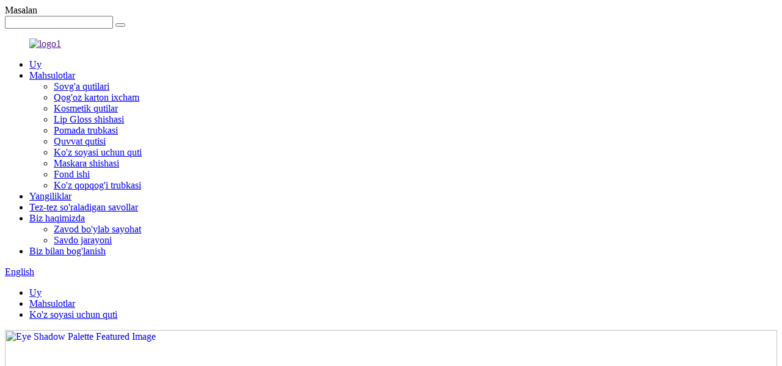

--- FILE ---
content_type: text/html
request_url: http://uz.washinepackaging.com/eye-shadow-palette-34-product/
body_size: 31622
content:
Masalan<!DOCTYPE html> <html dir="ltr" lang="uz"> <head> <meta http-equiv="Content-Type" content="text/html; charset=UTF-8" /> <title>Xitoy Ko'z soyalari palitrasi ishlab chiqaruvchilari va etkazib beruvchilari |Yuvish</title> <meta name="viewport" content="width=device-width,initial-scale=1,minimum-scale=1,maximum-scale=1,user-scalable=no"> <link rel="apple-touch-icon-precomposed" href=""> <meta name="format-detection" content="telephone=no"> <meta name="apple-mobile-web-app-capable" content="yes"> <meta name="apple-mobile-web-app-status-bar-style" content="black"> <meta property="og:url" content="https://www.washinepackaging.com:443/eye-shadow-palette-34-product/"/> <meta property="og:title" content="Eye Shadow Palette"/> <meta property="og:description" content="Material: Aluminum / Plastic Size: 99.48mm*69.68mm*14.4mm Color: Custom color Surface finishing: Silk printing, hot stamping,UV coating,metalization MOQ: 5000PCS Special Features: Mirror, Clasp/Finger Recess Opening Insert Options: Multi,Vac Form, Round Wells,Metal Pressing Brand Name：OEM/ODM Lo..."/> <meta property="og:type" content="product"/> <meta property="og:image" content="//cdn.globalso.com/washinepackaging/76c2984d.jpg"/> <meta property="og:site_name" content="https://www.washinepackaging.com/"/> <link href="//cdn.globalso.com/washinepackaging/style/global/style.css" rel="stylesheet"> <link href="//cdn.globalso.com/washinepackaging//style/public/public.css" rel="stylesheet">  <link rel="shortcut icon" href="//cdn.globalso.com/washinepackaging/a6b92c5b.ico" /> <meta name="author" content="gd-admin"/> <meta name="description" itemprop="description" content="Material: alyuminiy / plastmassa Hajmi: 99,48 mm * 69,68 mm * 14,4 mm Rang: moslashtirilgan rang Yuzaki pardozlash: ipak bosib chiqarish, issiq shtamplash, UV" />  <meta name="keywords" itemprop="keywords" content="rangli qalam qutisi ko‘z bo‘yog‘i, rangli qalam qutisi ko‘zoynak palitrasi, bo‘sh ko‘lanka palitrasi, ko‘z soyasi qutisi, ko‘z soyasi uchun ixcham quti, ko‘z soyasi qutisi, ko‘zoynak palitrasi qutisi, plastik ko‘zoynak qutisi, kosmik quti kosmetika ko‘zoynak, kosmik quti ko‘zoynak, mahsulotlar" />  <link href="//cdn.globalso.com/hide_search.css" rel="stylesheet"/></head> <body> <div class="container">   <!-- web_head start -->  <header class="web_head">     <section class="head_top">       <div class="layout">         <div class="top_right">           <div class="head-search">             <form class="" action="/search.php" method="get" >               <input class="search-ipt" name="s"  placeholder="" /> 			  <input type="hidden" name="cat" value="490"/>               <button class="search-btn" type="button"></button>               <span id="btn-search"></span>             </form>           </div>         </div>       </div>     </section>     <section class="head_layer">       <div class="layout">          <figure class="logo"><a href="">        <img src="//cdn.globalso.com/washinepackaging/5d1007f22.png" alt="logo1">         </a></figure>         <nav class="nav_wrap">           <ul class="head_nav">              <li><a href="/">Uy</a></li> <li class="current-post-ancestor current-menu-parent"><a href="/products/">Mahsulotlar</a> <ul class="sub-menu"> 	<li><a href="/gift-boxes/">Sovg&#39;a qutilari</a></li> 	<li><a href="/paper-cardboard-compact/">Qog&#39;oz karton ixcham</a></li> 	<li><a href="/cosmetic-boxes/">Kosmetik qutilar</a></li> 	<li><a href="/lip-gloss-bottle/">Lip Gloss shishasi</a></li> 	<li><a href="/lipstick-tube/">Pomada trubkasi</a></li> 	<li><a href="/power-case/">Quvvat qutisi</a></li> 	<li class="current-post-ancestor current-menu-parent"><a href="/eye-shadow-case/">Ko&#39;z soyasi uchun quti</a></li> 	<li><a href="/mascara-bottle/">Maskara shishasi</a></li> 	<li><a href="/foundation-case/">Fond ishi</a></li> 	<li><a href="/eyeliner-tube/">Ko&#39;z qopqog&#39;i trubkasi</a></li> </ul> </li> <li><a href="/news/">Yangiliklar</a></li> <li><a href="/faqs/">Tez-tez so&#39;raladigan savollar</a></li> <li><a href="/about-us/">Biz haqimizda</a> <ul class="sub-menu"> 	<li><a href="/factory-tour/">Zavod bo&#39;ylab sayohat</a></li> 	<li><a href="/trading-process/">Savdo jarayoni</a></li> </ul> </li> <li><a href="/contact-us/">Biz bilan bog&#39;lanish</a></li>           </ul>         </nav>          <div class="head_right">            <div class="change-language ensemble">   <div class="change-language-info">     <div class="change-language-title medium-title">        <div class="language-flag language-flag-en"><a href="https://www.washinepackaging.com/"><b class="country-flag"></b><span>English</span> </a></div>        <b class="language-icon"></b>      </div> 	<div class="change-language-cont sub-content">         <div class="empty"></div>     </div>   </div> </div> <!--theme284-->          </div>       </div>     </section>   </header><!-- path --> <div class="path_bar">   <div class="layout">     <ul>      <li> <a itemprop="breadcrumb" href="/">Uy</a></li><li> <a itemprop="breadcrumb" href="/products/" title="Products">Mahsulotlar</a> </li><li> <a itemprop="breadcrumb" href="/eye-shadow-case/" title="Eye Shadow Case">Ko&#39;z soyasi uchun quti</a> </li></li>     </ul>   </div> </div>          <!-- page-layout start -->  <section class="web_main page_main">   <div class="layout">           <!-- product info -->       <section class="product-intro">         <div class="product-view" >            <!-- Piliang S-->                     <!-- Piliang E-->                     <div class="product-image"> <a class="cloud-zoom" id="zoom1" data-zoom="adjustX:0, adjustY:0" href="//cdn.globalso.com/washinepackaging/76c2984d.jpg"> <img src="//cdn.globalso.com/washinepackaging/76c2984d.jpg" itemprop="image" title="" alt="Eye Shadow Palette Featured Image" style="width:100%" /></a> </div>                     <div  style="position:relative; width:100%;">             <div class="image-additional">               <ul class="swiper-wrapper">                                 <li class="swiper-slide image-item current"> <a class="cloud-zoom-gallery item"  href="//cdn.globalso.com/washinepackaging/76c2984d.jpg" data-zoom="useZoom:zoom1, smallImage://cdn.globalso.com/washinepackaging/76c2984d.jpg" title=""><img src="//cdn.globalso.com/washinepackaging/76c2984d-300x300.jpg" alt="Eye Shadow Palette" /></a> </li>                                 <li class="swiper-slide image-item"> <a class="cloud-zoom-gallery item"  href="//cdn.globalso.com/washinepackaging/313991cb.jpg" data-zoom="useZoom:zoom1, smallImage://cdn.globalso.com/washinepackaging/313991cb.jpg" title=""><img src="//cdn.globalso.com/washinepackaging/313991cb-300x300.jpg" alt="Eye Shadow Palette" /></a> </li>                               </ul>               <div class="swiper-pagination swiper-pagination-white"></div>             </div>             <div class="swiper-button-next swiper-button-white"></div>             <div class="swiper-button-prev swiper-button-white"></div>           </div>         </div>         <section class="product-summary"> 				<h2 class="page_title">Ko&#39;z soyalari palitrasi</h2>		           <div class="product-meta">             <h3>Qisqa Tasvir:</h3>             <p><p>Material: alyuminiy / plastmassa</p> <p>Hajmi: Diametri 73,9 mm * Balandligi 22,05 mm</p> <p>Rang: moslashtirilgan rang</p> <p>Yuzaki ishlov berish: ipak bosib chiqarish, issiq shtamplash, UV qoplamasi, metalllashtirish</p> </p>             <br />                                   </div>           <div class="product-btn-wrap"> <a href="javascript:" onclick="showMsgPop();" class="email">Bizga elektron pochta xabarini yuboring</a> <a href="/downloadpdf.php?id=1617" target="_blank" rel="external nofollow"   class="pdf">PDF sifatida yuklab oling</a> </div>           <div class="share-this">                <div class="addthis_sharing_toolbox"></div>                 			</div>         </section>       </section>       <section class="tab-content-wrap product-detail">         <div class="tab-title-bar detail-tabs">           <h2 class="tab-title title current"><span>Mahsulot detali</span></h2>                                          <h2 class="tab-title title"><span>Mahsulot teglari</span></h2>                   </div>         <section class="tab-panel-wrap">           <section class="tab-panel disabled entry">             <section class="tab-panel-content">                                           <p>Material: alyuminiy / plastmassa</p> <p>Hajmi: 99,48 mm * 69,68 mm * 14,4 mm</p> <p>Rang: moslashtirilgan rang</p> <p>Yuzaki ishlov berish: ipak bosib chiqarish, issiq shtamplash, UV qoplamasi, metalllashtirish</p> <p>MOQ: 5000PCS</p> <p>Xususiyatlari: oyna, qisqich/barmoq chuqurchalari ochilishi</p> <p>Qo&#39;shish opsiyalari: ko&#39;p, vac formasi, dumaloq quduqlar, metall presslash</p> <p>Brendning nomi<span style="font-family: 宋体;">:</span><span style="font-family: Calibri;">OEM/ODM</span></p> <p>Logotip: mijozning logotipi</p> <p>Ta&#39;minot qobiliyati: oyiga 100 000 dona<img alt="" src="[data-uri]" /></p> <!--<div id="downaspdf">                     <a title="Download this Product as PDF" href="/downloadpdf.php?id=1617" rel="external nofollow"><span>Download as PDF</span></a>                 </div>-->                            <div class="clear"></div>                                                         <hr>               <li><b>Oldingi:</b>                 <a href="/eye-shadow-palette-33-product/" rel="prev">Ko&#39;z soyalari palitrasi</a>              </li>               <li><b>Keyingi:</b>                 <a href="/eyeshadow-case-2-product/" rel="next">Ko‘z bo‘yog‘i uchun quti</a>              </li>               <hr>                           </section>           </section>                                          <section class="tab-panel disabled entry">             <section class="tab-panel-content">               <li><a href="/crayon-case-eyeshadow/" rel="tag">Ko‘z bo‘yog‘i</a></li><li><a href="/crayon-case-eyeshadow-palette/" rel="tag">Rangli qalam qutisi ko&#39;z rangi palitrasi</a></li><li><a href="/empty-eyeshadow-palette-case/" rel="tag">Bo&#39;sh ko&#39;zoynak palitrasi qutisi</a></li><li><a href="/eye-shadow-case/" rel="tag">Ko&#39;z soyasi uchun quti</a></li><li><a href="/eye-shadow-compact-case/" rel="tag">Ko&#39;z soyasi uchun ixcham sumka</a></li><li><a href="/eyeshadow-case/" rel="tag">Ko‘z bo‘yog‘i uchun quti</a></li><li><a href="/eyeshadow-palette-case/" rel="tag">Ko&#39;zoynak palitrasi qutisi</a></li><li><a href="/plastic-eyeshadow-case/" rel="tag">Plastik ko&#39;zoynak qutisi</a></li><li><a href="/space-case-cosmetics-eyeshadow/" rel="tag">Space Case Cosmetics Ko&#39;z soyasi</a></li><li><a href="/space-case-eyeshadow/" rel="tag">Space Case Ko&#39;z soyasi</a></li>            </section>           </section>                   </section>       </section>       <section id="send-email" class="inquiry-form-wrap ct-inquiry-form"><script type="text/javascript" src="//www.globalso.site/form.js"></script><div class="ad_prompt">Xabaringizni shu yerga yozing va bizga yuboring</div></section>         	 <div class="goods-may-like">         <h2 class="title">Mahsulot toifalari</h2>         <div class="layer-bd">             <div class="swiper-slider">         <ul class="swiper-wrapper">                               <li class="swiper-slide product_item">             <figure> <span class="item_img"> <img src="//cdn.globalso.com/washinepackaging/f1389c2a-300x300.jpg" alt="Eye Shadow Palette"><a href="/eye-shadow-palette-3-product/" title="Eye Shadow Palette"></a> </span>               <figcaption>                 <h3 class="item_title"><a href="/eye-shadow-palette-3-product/" title="Eye Shadow Palette">Ko&#39;z soyalari palitrasi</a></h3>               </figcaption>             </figure>           </li>                     <li class="swiper-slide product_item">             <figure> <span class="item_img"> <img src="//cdn.globalso.com/washinepackaging/5dbe1028-300x300.jpg" alt="Eyeshadow Case"><a href="/eyeshadow-case-product/" title="Eyeshadow Case"></a> </span>               <figcaption>                 <h3 class="item_title"><a href="/eyeshadow-case-product/" title="Eyeshadow Case">Ko‘z bo‘yog‘i uchun quti</a></h3>               </figcaption>             </figure>           </li>                     <li class="swiper-slide product_item">             <figure> <span class="item_img"> <img src="//cdn.globalso.com/washinepackaging/789c2531-300x300.jpg" alt="Eye Shadow Palette"><a href="/eye-shadow-palette-22-product/" title="Eye Shadow Palette"></a> </span>               <figcaption>                 <h3 class="item_title"><a href="/eye-shadow-palette-22-product/" title="Eye Shadow Palette">Ko&#39;z soyalari palitrasi</a></h3>               </figcaption>             </figure>           </li>                     <li class="swiper-slide product_item">             <figure> <span class="item_img"> <img src="//cdn.globalso.com/washinepackaging/ba1a1cc4-300x300.jpg" alt="Eye Shadow Palette"><a href="/eye-shadow-palette-32-product/" title="Eye Shadow Palette"></a> </span>               <figcaption>                 <h3 class="item_title"><a href="/eye-shadow-palette-32-product/" title="Eye Shadow Palette">Ko&#39;z soyalari palitrasi</a></h3>               </figcaption>             </figure>           </li>                     <li class="swiper-slide product_item">             <figure> <span class="item_img"> <img src="//cdn.globalso.com/washinepackaging/472e0fdf-300x300.jpg" alt="Eye Shadow Palette"><a href="/eye-shadow-palette-28-product/" title="Eye Shadow Palette"></a> </span>               <figcaption>                 <h3 class="item_title"><a href="/eye-shadow-palette-28-product/" title="Eye Shadow Palette">Ko&#39;z soyalari palitrasi</a></h3>               </figcaption>             </figure>           </li>                     <li class="swiper-slide product_item">             <figure> <span class="item_img"> <img src="//cdn.globalso.com/washinepackaging/65aef3e6-300x300.jpg" alt="Eye Shadow Palette"><a href="/eye-shadow-palette-12-product/" title="Eye Shadow Palette"></a> </span>               <figcaption>                 <h3 class="item_title"><a href="/eye-shadow-palette-12-product/" title="Eye Shadow Palette">Ko&#39;z soyalari palitrasi</a></h3>               </figcaption>             </figure>           </li>                             </ul>         </div>         <div class="swiper-control">               <span class="swiper-button-prev"></span>               <span class="swiper-button-next"></span>             </div>             </div>       </div>      </div> </section> <div class="clear"></div>   <!-- web_footer start -->  <footer class="web_footer">     <div class="foot_service">       <div class="layout">         <div class="foot_items">           <nav class="foot_item">             <div class="foot_item_hd">               <h2 class="title">aloqa shakli</h2>             </div>             <div class="foot_item_bd">               <ul class="foot_txt_list">               	<li><a href="/factory-tour/">Zavod bo&#39;ylab sayohat</a></li> <li><a href="/contact-us/">Biz bilan bog&#39;lanish</a></li> <li><a href="/about-us/">Biz haqimizda</a></li>                </ul>             </div>           </nav>           <nav class="foot_item">             <div class="foot_item_hd">              <h3 class="title">Biz bilan bog&#39;lanish</h3>             </div>             <div class="foot_item_bd">              <address class="foot_contact_list">              <!--                   icons:                    ============================                    contact_ico_local                    contact_ico_phone                    contact_ico_email                    contact_ico_fax                    contact_ico_skype                    contact_ico_time  -->                <ul> 			                    <li class="contact_item">                    <i class="contact_ico contact_ico_phone"></i>                    <div class="contact_txt">                      <a class="tel_link" href="tel:0086-18819706913"><span class="item_label">Telefon:</span><span class="item_val">0086-18819706913</span></a>                    </div>                  </li> 				 				                  <li class="contact_item">                    <i class="contact_ico contact_ico_email"></i>                    <div class="contact_txt">                      <a href="javascript:" class="add_email12"><span class="item_label">Email:</span><span class="item_val">kevinyang@washinepackaging.com</span></a>                    </div>                  </li> 				 				                  <li class="contact_item">                    <i class="contact_ico contact_ico_local"></i>                    <div class="contact_txt">                      <span class="item_label">Manzil:</span><span class="item_val">№15 gongye g&#39;arbiy yo&#39;li, Songshan ko&#39;li parki, Dongguan shahri, Guangdong viloyati, Xitoy</span>                    </div>                  </li> 				                </ul>              </address>             </div>           </nav>           <nav class="foot_item">             <div class="foot_logo">            	 <div class="copyright">© Mualliflik huquqi  20102019: Barcha huquqlar himoyalangan.<script type="text/javascript" src="//www.globalso.site/livechat.js"></script>                                                </div>             <ul class="foot_sns">              		<li><a target="_blank" href=""><img src="//cdn.globalso.com/washinepackaging/youtube2.png" alt="youtube"></a></li> 			<li><a target="_blank" href=""><img src="//cdn.globalso.com/washinepackaging/twitter2.png" alt="twitter"></a></li> 			<li><a target="_blank" href=""><img src="//cdn.globalso.com/washinepackaging/instagram2.png" alt="instagram"></a></li> 			<li><a target="_blank" href=""><img src="//cdn.globalso.com/washinepackaging/facebook2.png" alt="facebook"></a></li> 	            </ul>                        </nav>                    </div>       </div>     </div>   </footer> 		  <aside class="scrollsidebar" id="scrollsidebar">   <div class="side_content">     <div class="side_list">       <header class="hd"><img src="//cdn.globalso.com/title_pic.png" alt="Online Inuiry"/></header>       <div class="cont">         <li><a class="email" href="javascript:" onclick="showMsgPop();">Email yuborish</a></li>                                       </div>                   <div class="side_title"><a  class="close_btn"><span>x</span></a></div>     </div>   </div>   <div class="show_btn"></div> </aside> <div class="inquiry-pop-bd">   <div class="inquiry-pop"> <i class="ico-close-pop" onclick="hideMsgPop();"></i>      <script type="text/javascript" src="//www.globalso.site/form.js"></script>    </div> </div> </div>   <script type="text/javascript" src="//cdn.globalso.com/washinepackaging/style/global/js/jquery.min.js"></script>  <script type="text/javascript" src="//cdn.globalso.com/washinepackaging/style/global/js/common.js"></script> <script type="text/javascript" src="//cdn.globalso.com/washinepackaging/style/public/public.js"></script>  <script>
  
  $("a").not('.email,.button.sys_btn,.priduct_btn_inquiry').attr("target","_blank");
 
</script> <!--[if lt IE 9]> <script src="//cdn.goodao.net/washinepackaging/style/global/js/html5.js"></script> <![endif]--> <ul class="prisna-wp-translate-seo" id="prisna-translator-seo"><li class="language-flag language-flag-fr"><a href="http://fr.washinepackaging.com/eye-shadow-palette-34-product/" title="French"><b class="country-flag"></b><span>French</span></a></li><li class="language-flag language-flag-de"><a href="http://de.washinepackaging.com/eye-shadow-palette-34-product/" title="German"><b class="country-flag"></b><span>German</span></a></li><li class="language-flag language-flag-pt"><a href="http://pt.washinepackaging.com/eye-shadow-palette-34-product/" title="Portuguese"><b class="country-flag"></b><span>Portuguese</span></a></li><li class="language-flag language-flag-es"><a href="http://es.washinepackaging.com/eye-shadow-palette-34-product/" title="Spanish"><b class="country-flag"></b><span>Spanish</span></a></li><li class="language-flag language-flag-ru"><a href="http://ru.washinepackaging.com/eye-shadow-palette-34-product/" title="Russian"><b class="country-flag"></b><span>Russian</span></a></li><li class="language-flag language-flag-ja"><a href="http://ja.washinepackaging.com/eye-shadow-palette-34-product/" title="Japanese"><b class="country-flag"></b><span>Japanese</span></a></li><li class="language-flag language-flag-ko"><a href="http://ko.washinepackaging.com/eye-shadow-palette-34-product/" title="Korean"><b class="country-flag"></b><span>Korean</span></a></li><li class="language-flag language-flag-ar"><a href="http://ar.washinepackaging.com/eye-shadow-palette-34-product/" title="Arabic"><b class="country-flag"></b><span>Arabic</span></a></li><li class="language-flag language-flag-ga"><a href="http://ga.washinepackaging.com/eye-shadow-palette-34-product/" title="Irish"><b class="country-flag"></b><span>Irish</span></a></li><li class="language-flag language-flag-el"><a href="http://el.washinepackaging.com/eye-shadow-palette-34-product/" title="Greek"><b class="country-flag"></b><span>Greek</span></a></li><li class="language-flag language-flag-tr"><a href="http://tr.washinepackaging.com/eye-shadow-palette-34-product/" title="Turkish"><b class="country-flag"></b><span>Turkish</span></a></li><li class="language-flag language-flag-it"><a href="http://it.washinepackaging.com/eye-shadow-palette-34-product/" title="Italian"><b class="country-flag"></b><span>Italian</span></a></li><li class="language-flag language-flag-da"><a href="http://da.washinepackaging.com/eye-shadow-palette-34-product/" title="Danish"><b class="country-flag"></b><span>Danish</span></a></li><li class="language-flag language-flag-ro"><a href="http://ro.washinepackaging.com/eye-shadow-palette-34-product/" title="Romanian"><b class="country-flag"></b><span>Romanian</span></a></li><li class="language-flag language-flag-id"><a href="http://id.washinepackaging.com/eye-shadow-palette-34-product/" title="Indonesian"><b class="country-flag"></b><span>Indonesian</span></a></li><li class="language-flag language-flag-cs"><a href="http://cs.washinepackaging.com/eye-shadow-palette-34-product/" title="Czech"><b class="country-flag"></b><span>Czech</span></a></li><li class="language-flag language-flag-af"><a href="http://af.washinepackaging.com/eye-shadow-palette-34-product/" title="Afrikaans"><b class="country-flag"></b><span>Afrikaans</span></a></li><li class="language-flag language-flag-sv"><a href="http://sv.washinepackaging.com/eye-shadow-palette-34-product/" title="Swedish"><b class="country-flag"></b><span>Swedish</span></a></li><li class="language-flag language-flag-pl"><a href="http://pl.washinepackaging.com/eye-shadow-palette-34-product/" title="Polish"><b class="country-flag"></b><span>Polish</span></a></li><li class="language-flag language-flag-eu"><a href="http://eu.washinepackaging.com/eye-shadow-palette-34-product/" title="Basque"><b class="country-flag"></b><span>Basque</span></a></li><li class="language-flag language-flag-ca"><a href="http://ca.washinepackaging.com/eye-shadow-palette-34-product/" title="Catalan"><b class="country-flag"></b><span>Catalan</span></a></li><li class="language-flag language-flag-eo"><a href="http://eo.washinepackaging.com/eye-shadow-palette-34-product/" title="Esperanto"><b class="country-flag"></b><span>Esperanto</span></a></li><li class="language-flag language-flag-hi"><a href="http://hi.washinepackaging.com/eye-shadow-palette-34-product/" title="Hindi"><b class="country-flag"></b><span>Hindi</span></a></li><li class="language-flag language-flag-lo"><a href="http://lo.washinepackaging.com/eye-shadow-palette-34-product/" title="Lao"><b class="country-flag"></b><span>Lao</span></a></li><li class="language-flag language-flag-sq"><a href="http://sq.washinepackaging.com/eye-shadow-palette-34-product/" title="Albanian"><b class="country-flag"></b><span>Albanian</span></a></li><li class="language-flag language-flag-am"><a href="http://am.washinepackaging.com/eye-shadow-palette-34-product/" title="Amharic"><b class="country-flag"></b><span>Amharic</span></a></li><li class="language-flag language-flag-hy"><a href="http://hy.washinepackaging.com/eye-shadow-palette-34-product/" title="Armenian"><b class="country-flag"></b><span>Armenian</span></a></li><li class="language-flag language-flag-az"><a href="http://az.washinepackaging.com/eye-shadow-palette-34-product/" title="Azerbaijani"><b class="country-flag"></b><span>Azerbaijani</span></a></li><li class="language-flag language-flag-be"><a href="http://be.washinepackaging.com/eye-shadow-palette-34-product/" title="Belarusian"><b class="country-flag"></b><span>Belarusian</span></a></li><li class="language-flag language-flag-bn"><a href="http://bn.washinepackaging.com/eye-shadow-palette-34-product/" title="Bengali"><b class="country-flag"></b><span>Bengali</span></a></li><li class="language-flag language-flag-bs"><a href="http://bs.washinepackaging.com/eye-shadow-palette-34-product/" title="Bosnian"><b class="country-flag"></b><span>Bosnian</span></a></li><li class="language-flag language-flag-bg"><a href="http://bg.washinepackaging.com/eye-shadow-palette-34-product/" title="Bulgarian"><b class="country-flag"></b><span>Bulgarian</span></a></li><li class="language-flag language-flag-ceb"><a href="http://ceb.washinepackaging.com/eye-shadow-palette-34-product/" title="Cebuano"><b class="country-flag"></b><span>Cebuano</span></a></li><li class="language-flag language-flag-ny"><a href="http://ny.washinepackaging.com/eye-shadow-palette-34-product/" title="Chichewa"><b class="country-flag"></b><span>Chichewa</span></a></li><li class="language-flag language-flag-co"><a href="http://co.washinepackaging.com/eye-shadow-palette-34-product/" title="Corsican"><b class="country-flag"></b><span>Corsican</span></a></li><li class="language-flag language-flag-hr"><a href="http://hr.washinepackaging.com/eye-shadow-palette-34-product/" title="Croatian"><b class="country-flag"></b><span>Croatian</span></a></li><li class="language-flag language-flag-nl"><a href="http://nl.washinepackaging.com/eye-shadow-palette-34-product/" title="Dutch"><b class="country-flag"></b><span>Dutch</span></a></li><li class="language-flag language-flag-et"><a href="http://et.washinepackaging.com/eye-shadow-palette-34-product/" title="Estonian"><b class="country-flag"></b><span>Estonian</span></a></li><li class="language-flag language-flag-tl"><a href="http://tl.washinepackaging.com/eye-shadow-palette-34-product/" title="Filipino"><b class="country-flag"></b><span>Filipino</span></a></li><li class="language-flag language-flag-fi"><a href="http://fi.washinepackaging.com/eye-shadow-palette-34-product/" title="Finnish"><b class="country-flag"></b><span>Finnish</span></a></li><li class="language-flag language-flag-fy"><a href="http://fy.washinepackaging.com/eye-shadow-palette-34-product/" title="Frisian"><b class="country-flag"></b><span>Frisian</span></a></li><li class="language-flag language-flag-gl"><a href="http://gl.washinepackaging.com/eye-shadow-palette-34-product/" title="Galician"><b class="country-flag"></b><span>Galician</span></a></li><li class="language-flag language-flag-ka"><a href="http://ka.washinepackaging.com/eye-shadow-palette-34-product/" title="Georgian"><b class="country-flag"></b><span>Georgian</span></a></li><li class="language-flag language-flag-gu"><a href="http://gu.washinepackaging.com/eye-shadow-palette-34-product/" title="Gujarati"><b class="country-flag"></b><span>Gujarati</span></a></li><li class="language-flag language-flag-ht"><a href="http://ht.washinepackaging.com/eye-shadow-palette-34-product/" title="Haitian"><b class="country-flag"></b><span>Haitian</span></a></li><li class="language-flag language-flag-ha"><a href="http://ha.washinepackaging.com/eye-shadow-palette-34-product/" title="Hausa"><b class="country-flag"></b><span>Hausa</span></a></li><li class="language-flag language-flag-haw"><a href="http://haw.washinepackaging.com/eye-shadow-palette-34-product/" title="Hawaiian"><b class="country-flag"></b><span>Hawaiian</span></a></li><li class="language-flag language-flag-iw"><a href="http://iw.washinepackaging.com/eye-shadow-palette-34-product/" title="Hebrew"><b class="country-flag"></b><span>Hebrew</span></a></li><li class="language-flag language-flag-hmn"><a href="http://hmn.washinepackaging.com/eye-shadow-palette-34-product/" title="Hmong"><b class="country-flag"></b><span>Hmong</span></a></li><li class="language-flag language-flag-hu"><a href="http://hu.washinepackaging.com/eye-shadow-palette-34-product/" title="Hungarian"><b class="country-flag"></b><span>Hungarian</span></a></li><li class="language-flag language-flag-is"><a href="http://is.washinepackaging.com/eye-shadow-palette-34-product/" title="Icelandic"><b class="country-flag"></b><span>Icelandic</span></a></li><li class="language-flag language-flag-ig"><a href="http://ig.washinepackaging.com/eye-shadow-palette-34-product/" title="Igbo"><b class="country-flag"></b><span>Igbo</span></a></li><li class="language-flag language-flag-jw"><a href="http://jw.washinepackaging.com/eye-shadow-palette-34-product/" title="Javanese"><b class="country-flag"></b><span>Javanese</span></a></li><li class="language-flag language-flag-kn"><a href="http://kn.washinepackaging.com/eye-shadow-palette-34-product/" title="Kannada"><b class="country-flag"></b><span>Kannada</span></a></li><li class="language-flag language-flag-kk"><a href="http://kk.washinepackaging.com/eye-shadow-palette-34-product/" title="Kazakh"><b class="country-flag"></b><span>Kazakh</span></a></li><li class="language-flag language-flag-km"><a href="http://km.washinepackaging.com/eye-shadow-palette-34-product/" title="Khmer"><b class="country-flag"></b><span>Khmer</span></a></li><li class="language-flag language-flag-ku"><a href="http://ku.washinepackaging.com/eye-shadow-palette-34-product/" title="Kurdish"><b class="country-flag"></b><span>Kurdish</span></a></li><li class="language-flag language-flag-ky"><a href="http://ky.washinepackaging.com/eye-shadow-palette-34-product/" title="Kyrgyz"><b class="country-flag"></b><span>Kyrgyz</span></a></li><li class="language-flag language-flag-la"><a href="http://la.washinepackaging.com/eye-shadow-palette-34-product/" title="Latin"><b class="country-flag"></b><span>Latin</span></a></li><li class="language-flag language-flag-lv"><a href="http://lv.washinepackaging.com/eye-shadow-palette-34-product/" title="Latvian"><b class="country-flag"></b><span>Latvian</span></a></li><li class="language-flag language-flag-lt"><a href="http://lt.washinepackaging.com/eye-shadow-palette-34-product/" title="Lithuanian"><b class="country-flag"></b><span>Lithuanian</span></a></li><li class="language-flag language-flag-lb"><a href="http://lb.washinepackaging.com/eye-shadow-palette-34-product/" title="Luxembou.."><b class="country-flag"></b><span>Luxembou..</span></a></li><li class="language-flag language-flag-mk"><a href="http://mk.washinepackaging.com/eye-shadow-palette-34-product/" title="Macedonian"><b class="country-flag"></b><span>Macedonian</span></a></li><li class="language-flag language-flag-mg"><a href="http://mg.washinepackaging.com/eye-shadow-palette-34-product/" title="Malagasy"><b class="country-flag"></b><span>Malagasy</span></a></li><li class="language-flag language-flag-ms"><a href="http://ms.washinepackaging.com/eye-shadow-palette-34-product/" title="Malay"><b class="country-flag"></b><span>Malay</span></a></li><li class="language-flag language-flag-ml"><a href="http://ml.washinepackaging.com/eye-shadow-palette-34-product/" title="Malayalam"><b class="country-flag"></b><span>Malayalam</span></a></li><li class="language-flag language-flag-mt"><a href="http://mt.washinepackaging.com/eye-shadow-palette-34-product/" title="Maltese"><b class="country-flag"></b><span>Maltese</span></a></li><li class="language-flag language-flag-mi"><a href="http://mi.washinepackaging.com/eye-shadow-palette-34-product/" title="Maori"><b class="country-flag"></b><span>Maori</span></a></li><li class="language-flag language-flag-mr"><a href="http://mr.washinepackaging.com/eye-shadow-palette-34-product/" title="Marathi"><b class="country-flag"></b><span>Marathi</span></a></li><li class="language-flag language-flag-mn"><a href="http://mn.washinepackaging.com/eye-shadow-palette-34-product/" title="Mongolian"><b class="country-flag"></b><span>Mongolian</span></a></li><li class="language-flag language-flag-my"><a href="http://my.washinepackaging.com/eye-shadow-palette-34-product/" title="Burmese"><b class="country-flag"></b><span>Burmese</span></a></li><li class="language-flag language-flag-ne"><a href="http://ne.washinepackaging.com/eye-shadow-palette-34-product/" title="Nepali"><b class="country-flag"></b><span>Nepali</span></a></li><li class="language-flag language-flag-no"><a href="http://no.washinepackaging.com/eye-shadow-palette-34-product/" title="Norwegian"><b class="country-flag"></b><span>Norwegian</span></a></li><li class="language-flag language-flag-ps"><a href="http://ps.washinepackaging.com/eye-shadow-palette-34-product/" title="Pashto"><b class="country-flag"></b><span>Pashto</span></a></li><li class="language-flag language-flag-fa"><a href="http://fa.washinepackaging.com/eye-shadow-palette-34-product/" title="Persian"><b class="country-flag"></b><span>Persian</span></a></li><li class="language-flag language-flag-pa"><a href="http://pa.washinepackaging.com/eye-shadow-palette-34-product/" title="Punjabi"><b class="country-flag"></b><span>Punjabi</span></a></li><li class="language-flag language-flag-sr"><a href="http://sr.washinepackaging.com/eye-shadow-palette-34-product/" title="Serbian"><b class="country-flag"></b><span>Serbian</span></a></li><li class="language-flag language-flag-st"><a href="http://st.washinepackaging.com/eye-shadow-palette-34-product/" title="Sesotho"><b class="country-flag"></b><span>Sesotho</span></a></li><li class="language-flag language-flag-si"><a href="http://si.washinepackaging.com/eye-shadow-palette-34-product/" title="Sinhala"><b class="country-flag"></b><span>Sinhala</span></a></li><li class="language-flag language-flag-sk"><a href="http://sk.washinepackaging.com/eye-shadow-palette-34-product/" title="Slovak"><b class="country-flag"></b><span>Slovak</span></a></li><li class="language-flag language-flag-sl"><a href="http://sl.washinepackaging.com/eye-shadow-palette-34-product/" title="Slovenian"><b class="country-flag"></b><span>Slovenian</span></a></li><li class="language-flag language-flag-so"><a href="http://so.washinepackaging.com/eye-shadow-palette-34-product/" title="Somali"><b class="country-flag"></b><span>Somali</span></a></li><li class="language-flag language-flag-sm"><a href="http://sm.washinepackaging.com/eye-shadow-palette-34-product/" title="Samoan"><b class="country-flag"></b><span>Samoan</span></a></li><li class="language-flag language-flag-gd"><a href="http://gd.washinepackaging.com/eye-shadow-palette-34-product/" title="Scots Gaelic"><b class="country-flag"></b><span>Scots Gaelic</span></a></li><li class="language-flag language-flag-sn"><a href="http://sn.washinepackaging.com/eye-shadow-palette-34-product/" title="Shona"><b class="country-flag"></b><span>Shona</span></a></li><li class="language-flag language-flag-sd"><a href="http://sd.washinepackaging.com/eye-shadow-palette-34-product/" title="Sindhi"><b class="country-flag"></b><span>Sindhi</span></a></li><li class="language-flag language-flag-su"><a href="http://su.washinepackaging.com/eye-shadow-palette-34-product/" title="Sundanese"><b class="country-flag"></b><span>Sundanese</span></a></li><li class="language-flag language-flag-sw"><a href="http://sw.washinepackaging.com/eye-shadow-palette-34-product/" title="Swahili"><b class="country-flag"></b><span>Swahili</span></a></li><li class="language-flag language-flag-tg"><a href="http://tg.washinepackaging.com/eye-shadow-palette-34-product/" title="Tajik"><b class="country-flag"></b><span>Tajik</span></a></li><li class="language-flag language-flag-ta"><a href="http://ta.washinepackaging.com/eye-shadow-palette-34-product/" title="Tamil"><b class="country-flag"></b><span>Tamil</span></a></li><li class="language-flag language-flag-te"><a href="http://te.washinepackaging.com/eye-shadow-palette-34-product/" title="Telugu"><b class="country-flag"></b><span>Telugu</span></a></li><li class="language-flag language-flag-th"><a href="http://th.washinepackaging.com/eye-shadow-palette-34-product/" title="Thai"><b class="country-flag"></b><span>Thai</span></a></li><li class="language-flag language-flag-uk"><a href="http://uk.washinepackaging.com/eye-shadow-palette-34-product/" title="Ukrainian"><b class="country-flag"></b><span>Ukrainian</span></a></li><li class="language-flag language-flag-ur"><a href="http://ur.washinepackaging.com/eye-shadow-palette-34-product/" title="Urdu"><b class="country-flag"></b><span>Urdu</span></a></li><li class="language-flag language-flag-uz"><a href="http://uz.washinepackaging.com/eye-shadow-palette-34-product/" title="Uzbek"><b class="country-flag"></b><span>Uzbek</span></a></li><li class="language-flag language-flag-vi"><a href="http://vi.washinepackaging.com/eye-shadow-palette-34-product/" title="Vietnamese"><b class="country-flag"></b><span>Vietnamese</span></a></li><li class="language-flag language-flag-cy"><a href="http://cy.washinepackaging.com/eye-shadow-palette-34-product/" title="Welsh"><b class="country-flag"></b><span>Welsh</span></a></li><li class="language-flag language-flag-xh"><a href="http://xh.washinepackaging.com/eye-shadow-palette-34-product/" title="Xhosa"><b class="country-flag"></b><span>Xhosa</span></a></li><li class="language-flag language-flag-yi"><a href="http://yi.washinepackaging.com/eye-shadow-palette-34-product/" title="Yiddish"><b class="country-flag"></b><span>Yiddish</span></a></li><li class="language-flag language-flag-yo"><a href="http://yo.washinepackaging.com/eye-shadow-palette-34-product/" title="Yoruba"><b class="country-flag"></b><span>Yoruba</span></a></li><li class="language-flag language-flag-zu"><a href="http://zu.washinepackaging.com/eye-shadow-palette-34-product/" title="Zulu"><b class="country-flag"></b><span>Zulu</span></a></li></ul>	 <script>  function getCookie(name) {
    var arg = name + "=";
    var alen = arg.length;
    var clen = document.cookie.length;
    var i = 0;
    while (i < clen) {
        var j = i + alen;
        if (document.cookie.substring(i, j) == arg) return getCookieVal(j);
        i = document.cookie.indexOf(" ", i) + 1;
        if (i == 0) break;
    }
    return null;
}
function setCookie(name, value) {
    var expDate = new Date();
    var argv = setCookie.arguments;
    var argc = setCookie.arguments.length;
    var expires = (argc > 2) ? argv[2] : null;
    var path = (argc > 3) ? argv[3] : null;
    var domain = (argc > 4) ? argv[4] : null;
    var secure = (argc > 5) ? argv[5] : false;
    if (expires != null) {
        expDate.setTime(expDate.getTime() + expires);
    }
    document.cookie = name + "=" + escape(value) + ((expires == null) ? "": ("; expires=" + expDate.toUTCString())) + ((path == null) ? "": ("; path=" + path)) + ((domain == null) ? "": ("; domain=" + domain)) + ((secure == true) ? "; secure": "");
}
function getCookieVal(offset) {
    var endstr = document.cookie.indexOf(";", offset);
    if (endstr == -1) endstr = document.cookie.length;
    return unescape(document.cookie.substring(offset, endstr));
}

var firstshow = 0;
var cfstatshowcookie = getCookie('easyiit_stats');
if (cfstatshowcookie != 1) {
    a = new Date();
    h = a.getHours();
    m = a.getMinutes();
    s = a.getSeconds();
    sparetime = 1000 * 60 * 60 * 24 * 1 - (h * 3600 + m * 60 + s) * 1000 - 1;
    setCookie('easyiit_stats', 1, sparetime, '/');
    firstshow = 1;
}
if (!navigator.cookieEnabled) {
    firstshow = 0;
}
var referrer = escape(document.referrer);
var currweb = escape(location.href);
var screenwidth = screen.width;
var screenheight = screen.height;
var screencolordepth = screen.colorDepth;
$(function($){
   var src="https://www.washinepackaging.com/statistic.php?action=stats_init&assort=0&referrer="+referrer+"&currweb="+currweb+"&firstshow="+firstshow+"&screenwidth="+screenwidth+"&screenheight="+screenheight+"&screencolordepth="+screencolordepth+"&ranstr="+Math.random()
	$('body').append('<iframe style="display:none" src='+src+'></iframe>')		
});
  </script> </body></html><!-- Globalso Cache file was created in 0.19505715370178 seconds, on 10-09-21 14:41:07 -->